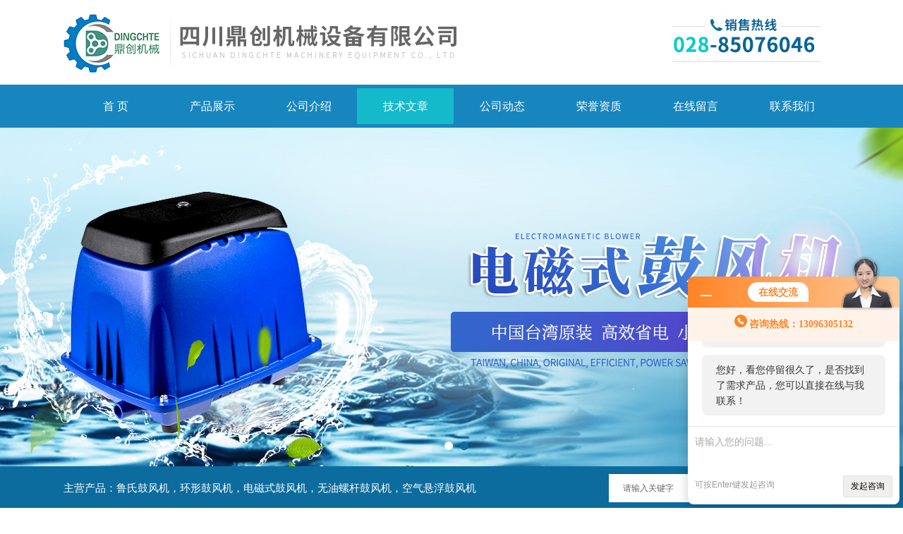

--- FILE ---
content_type: text/html; charset=utf-8
request_url: http://www.scdcjx.com.cn/Article-315864.html
body_size: 5358
content:
<!DOCTYPE html PUBLIC "-//W3C//DTD XHTML 1.0 Transitional//EN" "http://www.w3.org/TR/xhtml1/DTD/xhtml1-transitional.dtd">
<html xmlns="http://www.w3.org/1999/xhtml">
<head>
<meta http-equiv="Content-Type" content="text/html; charset=UTF-8">
<title>中国台湾罗茨真空泵的结构布置分类-四川鼎创机械设备有限公司</title>


<link rel="stylesheet" type="text/css" href="/Skins/93031/css/css.css">
<script src="/Skins/93031/js/jquery.pack.js"></script>
<script src="/Skins/93031/js/jquery.SuperSlide.js" type="text/javascript"></script>
<!--导航当前状态 JS-->
<script language="javascript" type="text/javascript"> 
	var nav= '4';
</script>
<!--导航当前状态 JS END-->
<script type="application/ld+json">
{
"@context": "https://ziyuan.baidu.com/contexts/cambrian.jsonld",
"@id": "http://www.scdcjx.com.cn/Article-315864.html",
"title": "中国台湾罗茨真空泵的结构布置分类",
"pubDate": "2016-10-24T18:38:01",
"upDate": "2016-10-24T18:38:01"
    }</script>
<script language="javaScript" src="/js/JSChat.js"></script><script language="javaScript">function ChatBoxClickGXH() { DoChatBoxClickGXH('http://chat.hbzhan.com',97707) }</script><script>!window.jQuery && document.write('<script src="https://public.mtnets.com/Plugins/jQuery/2.2.4/jquery-2.2.4.min.js">'+'</scr'+'ipt>');</script><script type="text/javascript" src="http://chat.hbzhan.com/chat/KFCenterBox/93031"></script><script type="text/javascript" src="http://chat.hbzhan.com/chat/KFLeftBox/93031"></script><script>
(function(){
var bp = document.createElement('script');
var curProtocol = window.location.protocol.split(':')[0];
if (curProtocol === 'https') {
bp.src = 'https://zz.bdstatic.com/linksubmit/push.js';
}
else {
bp.src = 'http://push.zhanzhang.baidu.com/push.js';
}
var s = document.getElementsByTagName("script")[0];
s.parentNode.insertBefore(bp, s);
})();
</script>
<meta name="mobile-agent" content="format=html5;url=http://m.scdcjx.com.cn/article-315864.html">
<script type="text/javascript">
if(navigator.userAgent.match(/(iPhone|iPod|Android|ios)/i)){
    window.location = window.location.href.replace("www", "m");
}
</script>
</head>
<body>
<div class="bodybg">
    <div id="block980">
      <div class="blocktop_li" id="id_0">
        <div class="top_bg">
        <div class="logo"><a href="/"><img src="/Skins/93031/images/logo.jpg" alt="四川鼎创机械设备有限公司"/></a></div>
        <div class="top"><img src="/Skins/93031/images/tel.jpg" /></div>
        </div>
      </div>
      <div class="cl"></div>
      <div class="mulubg">
        <div class="menu_bg">
          <div class="menu">
            <ul>
              <li id="navId1"><a href="/">首 页</a></li>
              <li id="navId2"><a href="/products.html">产品展示</a></li>
              <li id="navId3"><a href="/aboutus.html">公司介绍</a></li>
              <li id="navId4"><a href="/article.html">技术文章</a></li>
              <li id="navId5"><a href="/news.html">公司动态</a></li>
              <li id="navId6"><a href="/honor.html">荣誉资质</a></li>
              <li id="navId7"><a href="/order.html">在线留言</a></li>
              <li id="navId8"><a href="/contact.html">联系我们</a></li>
            </ul>
          </div>
          <div class="cl"></div>
        </div>
      </div>
             
         <script language="javascript" type="text/javascript">
try {
    document.getElementById("navId" + nav).className = "lishow";
}
catch (e) {}
</script>
    
         
         
<!--宽屏banner-->
  <div id="banner_big">
    <div class="picBtnLeft">
      <!--数字按钮-->
      <div class="hd">
        <ul>
          <li></li><li></li>
		</ul>
      </div>
      
        <div class="bd">
          <ul>
            <li>
              <div class="bg"></div>
              <div class="pic"><img src="/Skins/93031/images/banner1.jpg"/></div>
              <div class="title"><a></a></div>
            </li>
            <li>
			  <div class="bg"></div>
              <div class="pic"><img src="/Skins/93031/images/banner2.jpg"/></div>
              <div class="title"><a></a></div>
            </li>
            
           
          </ul>
        </div>
      </div>
  <script type="text/javascript">jQuery("#banner_big .picBtnLeft").slide({ mainCell:".bd ul",autoPlay:true });</script> 
    </div>
<!--宽屏banner end-->
  
  <div class="blockmid">
    <div class="dj250_tl1">
	  <div class="dj250_tl1_conter">
        <div class="zycp">主营产品：鲁氏鼓风机，环形鼓风机，电磁式鼓风机，无油螺杆鼓风机，空气悬浮鼓风机</div>
        <div class="sousuo" style=" margin-bottom:10px;">
 <form name="form1" method="post" action="/products.html" onsubmit="return checkform(form1)">
    <input name="" type="submit" class="ss_an"  value=""/> 
   <input type="text" name="keyword"   class="ss_input" value="请输入关键字" onfocus="this.value=''" />
 </form> 
         </div>
	   </div>
    </div>
  </div>
<script src="http://www.hbzhan.com/mystat.aspx?u=dingchte"></script>
<script> document.body.onselectstart=document.body.oncontextmenu=function(){return false;};</script>
<script>
var _hmt = _hmt || [];
(function() {
  var hm = document.createElement("script");
  hm.src = "https://hm.baidu.com/hm.js?9c4dd26c6a38c5fc4ac7ac7c495453d9";
  var s = document.getElementsByTagName("script")[0]; 
  s.parentNode.insertBefore(hm, s);
})();
</script>

      
<div class="main clear clearfix">
  <div class="mainright">
    <ul>
      <li class="mainright_li">
        <div class="right_box">
        <div class="dj250_tl3_cpzs_tit clearfix">
            <p>技术文章<span>ARTICLE</span></p>
            <div class="dj250_tl3_cpzs_more">您当前的位置：<a href="/">首页</a> &gt; <a href="/article.html">技术文章</a> &gt; 中国台湾罗茨真空泵的结构布置分类</div>
          </div>
          
        <div class="gycp_big1">
<div class="jswzlist2">
          <div class="right_content">
            <div class="art-cont">
                <h1 class="art-title">中国台湾罗茨真空泵的结构布置分类</h1>
                <div class="art-info">
                  发布时间： 2016-10-24　　点击次数： 2368次  
                </div>
                <div class="art-body">
                 &nbsp; &nbsp; 中国台湾罗茨真空泵是指泵内装有两个相反方向同步旋转的叶形转子，转子间、转子与泵壳内壁间有细小间隙而互不接触的一种变容真空泵。在石油、化工、塑料、农药、汽轮机转子动平衡、航空航天空间模拟等装置上得到了运行的考验，所以应该在国内大力推广和应用。中国台湾罗茨真空泵的总体结构布置一般有三种方案：<br />&nbsp; &nbsp; 1.立式：两个转子的轴线呈水平安装，但两个转子轴线构成的平面与水平面垂直，这种结构，泵的进排气口呈水平设置，装配和连接管道都比较方便。但其缺点是泵的重心太高，在高速运转时稳定性差，所以除小规格的泵外，采用这种结构型式的不太多。<br />&nbsp; &nbsp; 2.卧式：两个转子的轴线呈水平安装，两个转子轴线构成的平面成水平方向，这种结构的泵的进气口在泵的上方，排气口在泵的下方（也有与此相反的）。下边的排气口一般为水平方向接出，所以进排气方向是相互垂直的。排气口接一个三通管向两个方向开口，一端接排气管道，另一端死或接旁通阀时使用。这种结构的特点是重心低，高速运转时稳定性好。国内外大中型泵多采用此种结构型式。<br />&nbsp; &nbsp; 3.竖轴式：这种结构的装配间隙容易控制，转子装配方便，占地面积小，但齿轮等传动机构装拆不便，润滑装置也较复杂。&nbsp;
                </div>
                <div class="art-next">
                    <dl class="fenpian">
                        <dd class="fr">下一篇：<a href="/Article-318266.html">高压罗茨鼓风机的特点</a> </dd>
                        <dd class="fl">上一篇：<a href="/Article-314951.html">回转式风机的安装方法</a> </dd>
                    </dl>
                </div>
            </div>
        </div>
     </div>
     <div class="cl"></div>
   </div>
 </div>
 </li>
</ul>

  <div class="cl"></div>
    </div>
	  <div class="mainleft">
	    <div class="dj250_tl3_left">
        <div class="xn_c_index_508_topbox">
          <span class="xn_c_index_508_cnName">产品中心</span>
          <span class="xn_c_index_508_onLine">Products</span>
        </div>
        <div class="xn_c_index_508_tbox">
          <ul class="xn_c_index_508_tul">
            
            <li class="mc_tli">
            <a href="/ParentList-435153.html" class="mc_tname curr" onMouseOver="showsubmenu('罗茨鼓风机')">罗茨鼓风机</a>
              <div class="mc_t2main" style="display: block;">
                <div class="mc_t2mbox">
                  <div id="submenu_罗茨鼓风机" style="display:none">
                    
                    <a href="/SonList-435156.html">DC罗茨鼓风机</a>
                    
                    <a href="/SonList-1149437.html">DCH高压罗茨鼓风机</a>
                    
                    <a href="/SonList-1149442.html">DCV真空式罗茨鼓风机</a>
                    
                    <a href="/SonList-816021.html">DSW沉水式罗茨鼓风机</a>
                    </div>
                  </div>
                  <div class="xn_c_index_508_t2mzz"></div>
                </div>
              </li>
              
            <li class="mc_tli">
            <a href="/ParentList-435158.html" class="mc_tname curr" onMouseOver="showsubmenu('高压鼓风机')">高压鼓风机</a>
              <div class="mc_t2main" style="display: block;">
                <div class="mc_t2mbox">
                  <div id="submenu_高压鼓风机" style="display:none">
                    
                    <a href="/SonList-603118.html">DS环形鼓风机</a>
                    
                    <a href="/SonList-603120.html">DE高压鼓风机</a>
                    
                    <a href="/SonList-688621.html">DG漩涡式气泵</a>
                    
                    <a href="/SonList-688840.html">DGE漩涡风机</a>
                    
                    <a href="/SonList-603121.html">DX透浦式鼓风机</a>
                    </div>
                  </div>
                  <div class="xn_c_index_508_t2mzz"></div>
                </div>
              </li>
              
            <li class="mc_tli">
            <a href="/ParentList-874048.html" class="mc_tname curr" onMouseOver="showsubmenu('电磁式隔膜空气泵')">电磁式隔膜空气泵</a>
              <div class="mc_t2main" style="display: block;">
                <div class="mc_t2mbox">
                  <div id="submenu_电磁式隔膜空气泵" style="display:none">
                    
                    <a href="/SonList-966681.html">DT电磁式隔膜空气泵</a>
                    
                    <a href="/SonList-966682.html">DBMX电磁式鼓风机</a>
                    
                    <a href="/SonList-966679.html">中国台湾电宝电磁式鼓风机</a>
                    </div>
                  </div>
                  <div class="xn_c_index_508_t2mzz"></div>
                </div>
              </li>
              
            <li class="mc_tli">
            <a href="/ParentList-1235336.html" class="mc_tname curr" onMouseOver="showsubmenu('无油螺杆鼓风机')">无油螺杆鼓风机</a>
              <div class="mc_t2main" style="display: block;">
                <div class="mc_t2mbox">
                  <div id="submenu_无油螺杆鼓风机" style="display:none">
                    
                    <a href="/SonList-1235337.html">BSG无油螺杆鼓风机</a>
                    </div>
                  </div>
                  <div class="xn_c_index_508_t2mzz"></div>
                </div>
              </li>
              
            <li class="mc_tli">
            <a href="/ParentList-1171551.html" class="mc_tname curr" onMouseOver="showsubmenu('空气悬浮鼓风机')">空气悬浮鼓风机</a>
              <div class="mc_t2main" style="display: block;">
                <div class="mc_t2mbox">
                  <div id="submenu_空气悬浮鼓风机" style="display:none">
                    
                    <a href="/SonList-1273954.html">TB空气悬浮离心鼓风机</a>
                    </div>
                  </div>
                  <div class="xn_c_index_508_t2mzz"></div>
                </div>
              </li>
              
            <li class="mc_tli">
            <a href="/ParentList-435159.html" class="mc_tname curr" onMouseOver="showsubmenu('回转式鼓风机')">回转式鼓风机</a>
              <div class="mc_t2main" style="display: block;">
                <div class="mc_t2mbox">
                  <div id="submenu_回转式鼓风机" style="display:none">
                    
                    <a href="/SonList-603123.html">HC回转式鼓风机</a>
                    </div>
                  </div>
                  <div class="xn_c_index_508_t2mzz"></div>
                </div>
              </li>
              
            <li class="mc_tli">
            <a href="/ParentList-435161.html" class="mc_tname curr" onMouseOver="showsubmenu('鲁氏鼓风机')">鲁氏鼓风机</a>
              <div class="mc_t2main" style="display: block;">
                <div class="mc_t2mbox">
                  <div id="submenu_鲁氏鼓风机" style="display:none">
                    
                    <a href="/SonList-1296544.html">鲁氏真空泵</a>
                    
                    <a href="/SonList-1076489.html">真空式罗茨鼓风机</a>
                    
                    <a href="/SonList-1070200.html">反冲洗罗茨风机</a>
                    
                    <a href="/SonList-1070199.html">曝气风机</a>
                    
                    <a href="/SonList-1032086.html">污水处理风机</a>
                    </div>
                  </div>
                  <div class="xn_c_index_508_t2mzz"></div>
                </div>
              </li>
              
            <li class="mc_tli">
            <a href="/ParentList-1343624.html" class="mc_tname curr" onMouseOver="showsubmenu('BSG螺杆鼓风机')">BSG螺杆鼓风机</a>
              <div class="mc_t2main" style="display: block;">
                <div class="mc_t2mbox">
                  <div id="submenu_BSG螺杆鼓风机" style="display:none">
                    
                    <a href="/SonList-1343673.html">BSG无油鼓风机</a>
                    </div>
                  </div>
                  <div class="xn_c_index_508_t2mzz"></div>
                </div>
              </li>
              
            </ul>
          </div>
        </div>
		<div style="clear:both"></div>
      </div>
</div>
 
 
  <div class="cb"></div>
 <div class="footWrap">
    <div class="footer c_wrap clear clearfix">
      <div class="fnav">
        <a href="/">首 页</a>|
        <a href="/products.html">产品展示</a>|
        <a href="/aboutus.html">公司介绍</a>|
        <a href="/article.html">技术文章</a>|
        <a href="/news.html">公司动态</a>|
        <a href="/honor.html">荣誉资质</a>|
        <a href="/order.html">在线留言</a>|
        <a href="/contact.html">联系我们</a>
      </div>
      <div class="footlast">
        <p class="fl p01" style="color:#FFF;">
        <img src="/Skins/93031/images/foot_logo.png" alt=""><br/> 
        </p>
        <div class="f_wz fl"> <div class="f_tjcp">推荐产品：<strong>潜水式鼓风机</strong>,<strong>沉水式罗茨鼓风机</strong>,<strong>高压环形鼓风机</strong>,<strong>电磁式鼓风机</strong> </div>
          &copy;2025 &nbsp; 版权所有：四川鼎创机械设备有限公司&nbsp;&nbsp;&nbsp;<a href="http://beian.miit.gov.cn/" target="_blank">备案号：蜀ICP备11017631号-3</a><br>  
           技术支持：<a href="http://www.hbzhan.com" target="_blank">环保在线</a>  地址：成都市郫都区创智东一路8号  <A href="http://www.hbzhan.com/login" target="_blank">管理登陆</A>&nbsp;&nbsp;&nbsp;<a href="/sitemap.xml" target="_blank">sitemap.xml</a><br>
			
        </div>
        <div class="fl p02"><img src="/Skins/93031/images/weixin.png"><span>微信二维码</span></div>
        </div>
    </div>
</div>
<!--底部信息结束-->

<div id="gxhxwtmobile" style="display:none;">13096305132</div> 
<div class="silide_qq" style="display:none;">
	<div class="tlt1">在线咨询</div>
    <div class="conn">
        <!--<div class="tlt">在线客服</div>-->
        <a onclick="ChatBoxClickGXH()" href="#" target="_self" class="qq_btn"><img src="/skins/93031/images/qq.png" title="点击这里给我发消息" align="absmiddle"></a>
        <div class="lines"></div>
        <div class="tlt">咨询热线</div>
        <div class="zxrx">
            <p>028-85076046</p>
        </div>
        <div class="lines"></div>
        <!--<img src="/skins/93031/images/weixin.png" class="code" />  -->
    </div>
    <a href="javascript:;" title="关闭" class="close">[关闭]</a>
</div>


<script type="text/javascript" src="/Skins/93031/js/pt_js.js"></script>



 <script type='text/javascript' src='/js/VideoIfrmeReload.js?v=001'></script>
  
</html>
</body>

--- FILE ---
content_type: text/html; charset=utf-8
request_url: http://chat.hbzhan.com/Chat/Ctebvis?webDefinitionKey=Z93031Z8J7ASLGBK10FJAW8S9&CustomerUserId=97707&Title=%E4%B8%AD%E5%9B%BD%E5%8F%B0%E6%B9%BE%E7%BD%97%E8%8C%A8%E7%9C%9F%E7%A9%BA%E6%B3%B5%E7%9A%84%E7%BB%93%E6%9E%84%E5%B8%83%E7%BD%AE%E5%88%86%E7%B1%BB-%E5%9B%9B%E5%B7%9D%E9%BC%8E%E5%88%9B%E6%9C%BA%E6%A2%B0%E8%AE%BE%E5%A4%87%E6%9C%89%E9%99%90%E5%85%AC%E5%8F%B8&link=http://www.scdcjx.com.cn/Article-315864.html&v=1766984343334
body_size: 262
content:
cookEnableTrue(97707,'Z93031Z8J7ASLGBK10FJAW8S9',1065543)